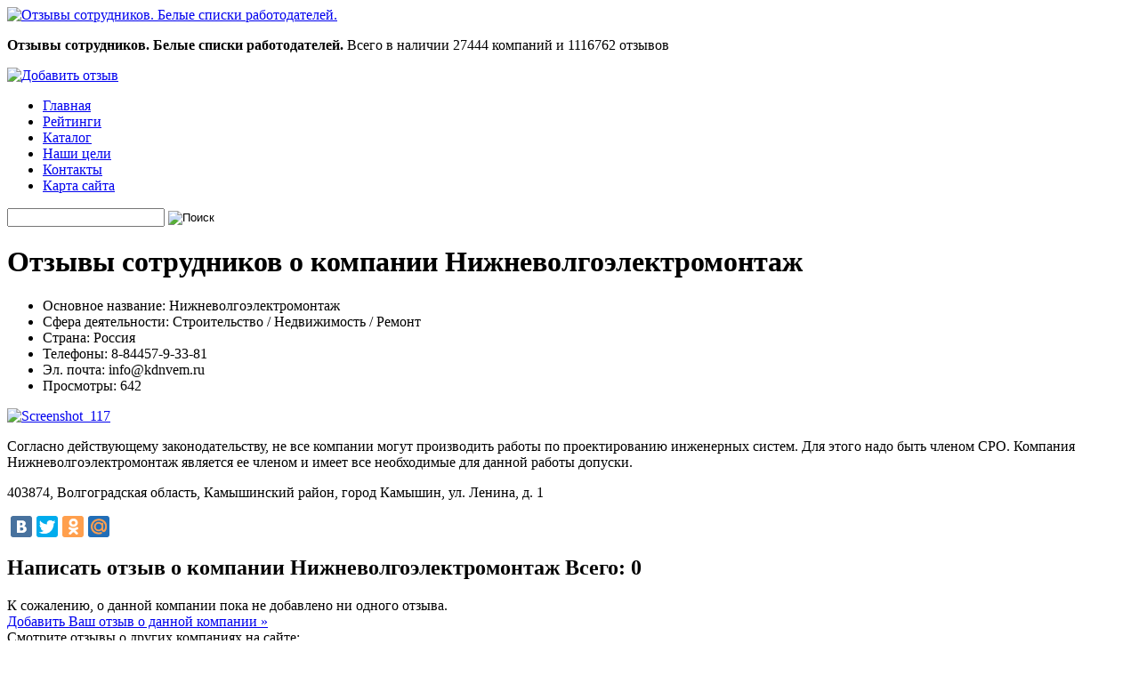

--- FILE ---
content_type: text/html; charset=UTF-8
request_url: https://commentjob.xyz/company/nizhnevolgoelektromontazh-otzyvy-sotrudnikov/
body_size: 7375
content:
<!DOCTYPE html PUBLIC "-//W3C//DTD XHTML 1.0 Transitional//EN" "http://www.w3.org/TR/xhtml1/DTD/xhtml1-transitional.dtd">
<html xmlns="http://www.w3.org/1999/xhtml">
<head profile="http://gmpg.org/xfn/11">
    <meta http-equiv="Content-Type" content="text/html; charset=UTF-8" />
    <title>Нижневолгоэлектромонтаж отзывы сотрудников о компании - Рейтинги лучших работодателей</title>
    <link rel="stylesheet" type="text/css" href="https://commentjob.xyz/wp-content/themes/otzyvyorabote.ru/style.css" media="screen" />
    <link rel="stylesheet" type="text/css" href="https://commentjob.xyz/wp-content/themes/otzyvyorabote.ru/css/font.css" media="screen" />

    <link rel="alternate" type="application/rss+xml" title="Рейтинги лучших работодателей RSS Feed" href="https://commentjob.xyz/feed/" />
    <link rel="alternate" type="application/atom+xml" title="Рейтинги лучших работодателей Atom Feed" href="https://commentjob.xyz/feed/atom/" />
    <link href="https://commentjob.xyz/wp-content/themes/otzyvyorabote.ru/images/favicon.ico" rel="icon" type="image/x-icon" />
            
    
	<!-- This site is optimized with the Yoast SEO plugin v14.0.4 - https://yoast.com/wordpress/plugins/seo/ -->
	<meta name="description" content="Нижневолгоэлектромонтаж отзывы сотрудников о компании" />
	<meta name="robots" content="index, follow" />
	<meta name="googlebot" content="index, follow, max-snippet:-1, max-image-preview:large, max-video-preview:-1" />
	<meta name="bingbot" content="index, follow, max-snippet:-1, max-image-preview:large, max-video-preview:-1" />
	<link rel="canonical" href="https://commentjob.xyz/company/nizhnevolgoelektromontazh-otzyvy-sotrudnikov/" />
	<meta property="og:locale" content="ru_RU" />
	<meta property="og:type" content="article" />
	<meta property="og:title" content="Нижневолгоэлектромонтаж отзывы сотрудников о компании" />
	<meta property="og:description" content="Нижневолгоэлектромонтаж отзывы сотрудников о компании" />
	<meta property="og:url" content="https://commentjob.xyz/company/nizhnevolgoelektromontazh-otzyvy-sotrudnikov/" />
	<meta property="og:site_name" content="Рейтинги лучших работодателей" />
	<meta property="article:modified_time" content="2017-10-30T11:22:03+00:00" />
	<meta property="og:image" content="https://commentjob.info/wp-content/uploads/2017/10/Screenshot_117.png" />
	<meta name="twitter:card" content="summary" />
	<script type="application/ld+json" class="yoast-schema-graph">{"@context":"https://schema.org","@graph":[{"@type":"WebSite","@id":"https://commentjob.xyz/#website","url":"https://commentjob.xyz/","name":"\u0420\u0435\u0439\u0442\u0438\u043d\u0433\u0438 \u043b\u0443\u0447\u0448\u0438\u0445 \u0440\u0430\u0431\u043e\u0442\u043e\u0434\u0430\u0442\u0435\u043b\u0435\u0439","description":"\u041e\u0442\u0437\u044b\u0432\u044b \u0441\u043e\u0442\u0440\u0443\u0434\u043d\u0438\u043a\u043e\u0432. \u0411\u0435\u043b\u044b\u0435 \u0441\u043f\u0438\u0441\u043a\u0438 \u0440\u0430\u0431\u043e\u0442\u043e\u0434\u0430\u0442\u0435\u043b\u0435\u0439.","potentialAction":[{"@type":"SearchAction","target":"https://commentjob.xyz/?s={search_term_string}","query-input":"required name=search_term_string"}],"inLanguage":"ru-RU"},{"@type":"ImageObject","@id":"https://commentjob.xyz/company/nizhnevolgoelektromontazh-otzyvy-sotrudnikov/#primaryimage","inLanguage":"ru-RU","url":"https://commentjob.info/wp-content/uploads/2017/10/Screenshot_117.png"},{"@type":"WebPage","@id":"https://commentjob.xyz/company/nizhnevolgoelektromontazh-otzyvy-sotrudnikov/#webpage","url":"https://commentjob.xyz/company/nizhnevolgoelektromontazh-otzyvy-sotrudnikov/","name":"\u041d\u0438\u0436\u043d\u0435\u0432\u043e\u043b\u0433\u043e\u044d\u043b\u0435\u043a\u0442\u0440\u043e\u043c\u043e\u043d\u0442\u0430\u0436 \u043e\u0442\u0437\u044b\u0432\u044b \u0441\u043e\u0442\u0440\u0443\u0434\u043d\u0438\u043a\u043e\u0432 \u043e \u043a\u043e\u043c\u043f\u0430\u043d\u0438\u0438","isPartOf":{"@id":"https://commentjob.xyz/#website"},"primaryImageOfPage":{"@id":"https://commentjob.xyz/company/nizhnevolgoelektromontazh-otzyvy-sotrudnikov/#primaryimage"},"datePublished":"2017-10-30T11:22:02+00:00","dateModified":"2017-10-30T11:22:03+00:00","description":"\u041d\u0438\u0436\u043d\u0435\u0432\u043e\u043b\u0433\u043e\u044d\u043b\u0435\u043a\u0442\u0440\u043e\u043c\u043e\u043d\u0442\u0430\u0436 \u043e\u0442\u0437\u044b\u0432\u044b \u0441\u043e\u0442\u0440\u0443\u0434\u043d\u0438\u043a\u043e\u0432 \u043e \u043a\u043e\u043c\u043f\u0430\u043d\u0438\u0438","inLanguage":"ru-RU","potentialAction":[{"@type":"ReadAction","target":["https://commentjob.xyz/company/nizhnevolgoelektromontazh-otzyvy-sotrudnikov/"]}]}]}</script>
	<!-- / Yoast SEO plugin. -->


<link rel='dns-prefetch' href='//s.w.org' />
		<script type="text/javascript">
			window._wpemojiSettings = {"baseUrl":"https:\/\/s.w.org\/images\/core\/emoji\/12.0.0-1\/72x72\/","ext":".png","svgUrl":"https:\/\/s.w.org\/images\/core\/emoji\/12.0.0-1\/svg\/","svgExt":".svg","source":{"concatemoji":"https:\/\/commentjob.xyz\/wp-includes\/js\/wp-emoji-release.min.js?ver=5.4.18"}};
			/*! This file is auto-generated */
			!function(e,a,t){var n,r,o,i=a.createElement("canvas"),p=i.getContext&&i.getContext("2d");function s(e,t){var a=String.fromCharCode;p.clearRect(0,0,i.width,i.height),p.fillText(a.apply(this,e),0,0);e=i.toDataURL();return p.clearRect(0,0,i.width,i.height),p.fillText(a.apply(this,t),0,0),e===i.toDataURL()}function c(e){var t=a.createElement("script");t.src=e,t.defer=t.type="text/javascript",a.getElementsByTagName("head")[0].appendChild(t)}for(o=Array("flag","emoji"),t.supports={everything:!0,everythingExceptFlag:!0},r=0;r<o.length;r++)t.supports[o[r]]=function(e){if(!p||!p.fillText)return!1;switch(p.textBaseline="top",p.font="600 32px Arial",e){case"flag":return s([127987,65039,8205,9895,65039],[127987,65039,8203,9895,65039])?!1:!s([55356,56826,55356,56819],[55356,56826,8203,55356,56819])&&!s([55356,57332,56128,56423,56128,56418,56128,56421,56128,56430,56128,56423,56128,56447],[55356,57332,8203,56128,56423,8203,56128,56418,8203,56128,56421,8203,56128,56430,8203,56128,56423,8203,56128,56447]);case"emoji":return!s([55357,56424,55356,57342,8205,55358,56605,8205,55357,56424,55356,57340],[55357,56424,55356,57342,8203,55358,56605,8203,55357,56424,55356,57340])}return!1}(o[r]),t.supports.everything=t.supports.everything&&t.supports[o[r]],"flag"!==o[r]&&(t.supports.everythingExceptFlag=t.supports.everythingExceptFlag&&t.supports[o[r]]);t.supports.everythingExceptFlag=t.supports.everythingExceptFlag&&!t.supports.flag,t.DOMReady=!1,t.readyCallback=function(){t.DOMReady=!0},t.supports.everything||(n=function(){t.readyCallback()},a.addEventListener?(a.addEventListener("DOMContentLoaded",n,!1),e.addEventListener("load",n,!1)):(e.attachEvent("onload",n),a.attachEvent("onreadystatechange",function(){"complete"===a.readyState&&t.readyCallback()})),(n=t.source||{}).concatemoji?c(n.concatemoji):n.wpemoji&&n.twemoji&&(c(n.twemoji),c(n.wpemoji)))}(window,document,window._wpemojiSettings);
		</script>
		<style type="text/css">
img.wp-smiley,
img.emoji {
	display: inline !important;
	border: none !important;
	box-shadow: none !important;
	height: 1em !important;
	width: 1em !important;
	margin: 0 .07em !important;
	vertical-align: -0.1em !important;
	background: none !important;
	padding: 0 !important;
}
</style>
	<link rel='stylesheet' id='wp-block-library-css'  href='https://commentjob.xyz/wp-includes/css/dist/block-library/style.min.css?ver=5.4.18' type='text/css' media='all' />
<link rel='stylesheet' id='cptch_stylesheet-css'  href='https://commentjob.xyz/wp-content/plugins/captcha/css/style.css?ver=5.4.18' type='text/css' media='all' />
<link rel='stylesheet' id='dashicons-css'  href='https://commentjob.xyz/wp-includes/css/dashicons.min.css?ver=5.4.18' type='text/css' media='all' />
<link rel='stylesheet' id='cptch_desktop_style-css'  href='https://commentjob.xyz/wp-content/plugins/captcha/css/desktop_style.css?ver=5.4.18' type='text/css' media='all' />
<link rel='stylesheet' id='wp-postratings-css'  href='https://commentjob.xyz/wp-content/plugins/wp-postratings/css/postratings-css.css?ver=1.91.2' type='text/css' media='all' />
<link rel='stylesheet' id='wp-pagenavi-css'  href='https://commentjob.xyz/wp-content/plugins/wp-pagenavi/pagenavi-css.css?ver=2.70' type='text/css' media='all' />
<script type='text/javascript' src='https://commentjob.xyz/wp-includes/js/jquery/jquery.js?ver=1.12.4-wp'></script>
<script type='text/javascript' src='https://commentjob.xyz/wp-includes/js/jquery/jquery-migrate.min.js?ver=1.4.1'></script>
<script type='text/javascript'>
/* <![CDATA[ */
var cptch_vars = {"nonce":"ead6d05b99","ajaxurl":"https:\/\/commentjob.xyz\/wp-admin\/admin-ajax.php","enlarge":"0"};
/* ]]> */
</script>
<script type='text/javascript' src='https://commentjob.xyz/wp-content/plugins/captcha/js/front_end_script.js?ver=5.4.18'></script>
<link rel='https://api.w.org/' href='https://commentjob.xyz/wp-json/' />
<link rel="EditURI" type="application/rsd+xml" title="RSD" href="https://commentjob.xyz/xmlrpc.php?rsd" />
<link rel="wlwmanifest" type="application/wlwmanifest+xml" href="https://commentjob.xyz/wp-includes/wlwmanifest.xml" /> 
<link rel='shortlink' href='https://commentjob.xyz/?p=32351' />
<link rel="alternate" type="application/json+oembed" href="https://commentjob.xyz/wp-json/oembed/1.0/embed?url=https%3A%2F%2Fcommentjob.xyz%2Fcompany%2Fnizhnevolgoelektromontazh-otzyvy-sotrudnikov%2F" />
<link rel="alternate" type="text/xml+oembed" href="https://commentjob.xyz/wp-json/oembed/1.0/embed?url=https%3A%2F%2Fcommentjob.xyz%2Fcompany%2Fnizhnevolgoelektromontazh-otzyvy-sotrudnikov%2F&#038;format=xml" />
<link rel="stylesheet" href="https://commentjob.xyz/wp-content/plugins/wp-page-numbers/classic/wp-page-numbers.css" type="text/css" media="screen" /><script>var home = "https://commentjob.xyz";</script>
    <meta name="yandex-verification" content="a2935520b49bf4ef" />
    <meta name="yandex-verification" content="2c8c24a3ec43e70c" />
<meta name="yandex-verification" content="dda06db9661cc867" />
<meta name="yandex-verification" content="31c7ddf2df6bcaf8" />
    <script language="javascript" type="text/javascript" src="https://commentjob.xyz/wp-content/themes/otzyvyorabote.ru/js/general.js"></script>
</head>

<body>

<div id="header">

    <div class="wrap">

        <div class="left">

            <div id="logo">


                <a href="https://commentjob.xyz" title="Отзывы сотрудников. Белые списки работодателей.">
                    <img src="https://commentjob.xyz/wp-content/themes/otzyvyorabote.ru/images/logo.png" alt="Отзывы сотрудников. Белые списки работодателей." />
                </a>

                <p class="right">
                    <strong>Отзывы сотрудников. Белые списки работодателей.</strong>
                    Всего в наличии 27444 компаний
                    и 1116762 отзывов
                </p>

            </div> <!--end #logo-->

        </div> <!--end .left-->

        <div id="add_feedback">
            <a href="https://commentjob.xyz/add">
                <img src="https://commentjob.xyz/wp-content/themes/otzyvyorabote.ru/images/label_red.png" alt="Добавить отзыв" />
            </a>
        </div><!--end #search -->

    </div> <!--end .wrap-->

</div> <!--end #header-->

<div id="cat-menu">

    <div class="wrap">
        <div class="menu-header-container"><ul id="menu-header" class="menu"><li id="menu-item-297" class="menu-item menu-item-type-custom menu-item-object-custom menu-item-297"><a href="/">Главная</a></li>
<li id="menu-item-82" class="menu-item menu-item-type-post_type menu-item-object-page menu-item-82"><a href="https://commentjob.xyz/ratings/">Рейтинги</a></li>
<li id="menu-item-80" class="menu-item menu-item-type-post_type menu-item-object-page menu-item-80"><a href="https://commentjob.xyz/catalog/">Каталог</a></li>
<li id="menu-item-81" class="menu-item menu-item-type-post_type menu-item-object-page menu-item-81"><a href="https://commentjob.xyz/about/">Наши цели</a></li>
<li id="menu-item-79" class="menu-item menu-item-type-post_type menu-item-object-page menu-item-79"><a href="https://commentjob.xyz/contacts/">Контакты</a></li>
<li id="menu-item-248" class="menu-item menu-item-type-custom menu-item-object-custom menu-item-248"><a title="Карта сайта" href="https://commentjob.xyz/karta-sajta/">Карта сайта</a></li>
</ul></div>
        <div id="search">
            <form method="get" id="searchform" action="https://commentjob.xyz/search/">
                <input type="hidden" name="by" value="name">
                <input type="text" class="field" name="company_name" id="s" value="">
                <input type="image" class="submit btn" src="https://commentjob.xyz/wp-content/themes/otzyvyorabote.ru/images/icon-search.png" value="Поиск">
            </form>
        </div>

    </div> <!--end .wrap-->

</div> <!--end #cat-nav-->

<div id="wrapper">    

<div id="content_box">
    <div class="b-content">

        

        <h1 class="pagetitle">Отзывы сотрудников о компании Нижневолгоэлектромонтаж</h1>


        <div class="entry">

            <ul class="company_list_data"><li><span>Основное название:</span> Нижневолгоэлектромонтаж</li><li><span>Сфера деятельности:</span> Строительство / Недвижимость / Ремонт</li><li><span>Страна:</span> Россия</li><li><span>Телефоны:</span> 8-84457-9-33-81</li><li><span>Эл. почта:</span> info@kdnvem.ru</li><li><span>Просмотры:</span> 642</li></ul><p><a href="https://commentjob.info/wp-content/uploads/2017/10/Screenshot_117.png"><img class="alignnone size-full wp-image-32352" src="https://commentjob.info/wp-content/uploads/2017/10/Screenshot_117.png" alt="Screenshot_117" width="245" height="182" /></a></p>
<p><span data-sheets-value="{&quot;1&quot;:2,&quot;2&quot;:&quot;Согласно действующему законодательству, не все компании могут производить работы по проектированию инженерных систем. Для этого надо быть членом СРО. Компания Нижневолгоэлектромонтаж является ее членом и имеет все необходимые для данной работы допуски.&quot;}" data-sheets-userformat="{&quot;2&quot;:8963,&quot;3&quot;:[null,0],&quot;4&quot;:[null,2,65280],&quot;11&quot;:3,&quot;12&quot;:0,&quot;16&quot;:10}">Согласно действующему законодательству, не все компании могут производить работы по проектированию инженерных систем. Для этого надо быть членом СРО. Компания Нижневолгоэлектромонтаж является ее членом и имеет все необходимые для данной работы допуски.</span></p>
<p><span data-sheets-value="{&quot;1&quot;:2,&quot;2&quot;:&quot;403874, Волгоградская область, Камышинский район, город Камышин, ул. Ленина, д. 1&quot;}" data-sheets-userformat="{&quot;2&quot;:8961,&quot;3&quot;:[null,0],&quot;11&quot;:3,&quot;12&quot;:0,&quot;16&quot;:10}">403874, Волгоградская область, Камышинский район, город Камышин, ул. Ленина, д. 1</span></p>

        </div> <!--end .entry-->

<script type="text/javascript" src="//yandex.st/share/share.js"
charset="utf-8"></script>
<div class="yashare-auto-init" data-yashareL10n="ru"
 data-yashareQuickServices="yaru,vkontakte,facebook,twitter,odnoklassniki,moimir" data-yashareTheme="counter"

></div> 

        
    </div> <!--end #content-->

        <div class="b-content">
        <h2 class="pagetitle">Написать отзыв о компании Нижневолгоэлектромонтаж <span class="count_found">Всего: 0</span></h2>

        
            <div class="no_feedback">
                К сожалению, о данной компании пока не добавлено ни одного отзыва.
                <br/>
                <a href="https://commentjob.xyz/feedback-add?company_id=32351">
                    Добавить Ваш отзыв о данной компании »
                </a>
            </div>
        
    </div><!--end .contern2-->
    
    <div class="b-content b-content-white">
        <div class="stripe">Смотрите отзывы о других компаниях на сайте:</div>
        

            <ul class="co-linked">
                                    <li><a href="https://commentjob.xyz/company/remchas-55-remontnaya-masterskaya/">Ремчас-55, ремонтная мастерская</a></li>
                                    <li><a href="https://commentjob.xyz/company/veles-development-developerskaya-kompaniya/">Велес Девелопмент, девелоперская компания</a></li>
                            </ul>
                <div class="more"></div>
    </div>






</div>
<div id="sidebar">
            <div class="widget">
            <div class="widgetbox">
                <div class="textwidget">
                    <div class="news-title">
                         <p style="padding:5px 0px 5px 53px;border: 0;margin: 0;" class="stitle"><b>Показатели</b></p>
                        <div class="msg"><span class="font-entypo">&#9716;</span></div>
                    </div>
                    <div class="ind">Популярность  <strong>7</strong><br><span>средн. кол-во показов в день</span></div>                                                            <div class="news-title">
                        <p style="padding:5px 0px 5px 53px;border: 0;margin: 0;" class="stitle"><b>Оценки компании</b></p>
                        <div class="msg"><span class="font-entypo">&#9733;</span></div>
                    </div>
                    <ul class="rating_list">
                        <li>Коллектив<span class="right"><img src="https://commentjob.xyz/wp-content/plugins/wp-postratings/images/stars_crystal/rating_off.gif" alt="0 из 5" title="0 из 5" class="post-ratings-image" /><img src="https://commentjob.xyz/wp-content/plugins/wp-postratings/images/stars_crystal/rating_off.gif" alt="0 из 5" title="0 из 5" class="post-ratings-image" /><img src="https://commentjob.xyz/wp-content/plugins/wp-postratings/images/stars_crystal/rating_off.gif" alt="0 из 5" title="0 из 5" class="post-ratings-image" /><img src="https://commentjob.xyz/wp-content/plugins/wp-postratings/images/stars_crystal/rating_off.gif" alt="0 из 5" title="0 из 5" class="post-ratings-image" /><img src="https://commentjob.xyz/wp-content/plugins/wp-postratings/images/stars_crystal/rating_off.gif" alt="0 из 5" title="0 из 5" class="post-ratings-image" /></span></li><li>Начальство<span class="right"><img src="https://commentjob.xyz/wp-content/plugins/wp-postratings/images/stars_crystal/rating_off.gif" alt="0 из 5" title="0 из 5" class="post-ratings-image" /><img src="https://commentjob.xyz/wp-content/plugins/wp-postratings/images/stars_crystal/rating_off.gif" alt="0 из 5" title="0 из 5" class="post-ratings-image" /><img src="https://commentjob.xyz/wp-content/plugins/wp-postratings/images/stars_crystal/rating_off.gif" alt="0 из 5" title="0 из 5" class="post-ratings-image" /><img src="https://commentjob.xyz/wp-content/plugins/wp-postratings/images/stars_crystal/rating_off.gif" alt="0 из 5" title="0 из 5" class="post-ratings-image" /><img src="https://commentjob.xyz/wp-content/plugins/wp-postratings/images/stars_crystal/rating_off.gif" alt="0 из 5" title="0 из 5" class="post-ratings-image" /></span></li><li>Условия работы<span class="right"><img src="https://commentjob.xyz/wp-content/plugins/wp-postratings/images/stars_crystal/rating_off.gif" alt="0 из 5" title="0 из 5" class="post-ratings-image" /><img src="https://commentjob.xyz/wp-content/plugins/wp-postratings/images/stars_crystal/rating_off.gif" alt="0 из 5" title="0 из 5" class="post-ratings-image" /><img src="https://commentjob.xyz/wp-content/plugins/wp-postratings/images/stars_crystal/rating_off.gif" alt="0 из 5" title="0 из 5" class="post-ratings-image" /><img src="https://commentjob.xyz/wp-content/plugins/wp-postratings/images/stars_crystal/rating_off.gif" alt="0 из 5" title="0 из 5" class="post-ratings-image" /><img src="https://commentjob.xyz/wp-content/plugins/wp-postratings/images/stars_crystal/rating_off.gif" alt="0 из 5" title="0 из 5" class="post-ratings-image" /></span></li><li>Соц. пакет<span class="right"><img src="https://commentjob.xyz/wp-content/plugins/wp-postratings/images/stars_crystal/rating_off.gif" alt="0 из 5" title="0 из 5" class="post-ratings-image" /><img src="https://commentjob.xyz/wp-content/plugins/wp-postratings/images/stars_crystal/rating_off.gif" alt="0 из 5" title="0 из 5" class="post-ratings-image" /><img src="https://commentjob.xyz/wp-content/plugins/wp-postratings/images/stars_crystal/rating_off.gif" alt="0 из 5" title="0 из 5" class="post-ratings-image" /><img src="https://commentjob.xyz/wp-content/plugins/wp-postratings/images/stars_crystal/rating_off.gif" alt="0 из 5" title="0 из 5" class="post-ratings-image" /><img src="https://commentjob.xyz/wp-content/plugins/wp-postratings/images/stars_crystal/rating_off.gif" alt="0 из 5" title="0 из 5" class="post-ratings-image" /></span></li><li>Перспективы<span class="right"><img src="https://commentjob.xyz/wp-content/plugins/wp-postratings/images/stars_crystal/rating_off.gif" alt="0 из 5" title="0 из 5" class="post-ratings-image" /><img src="https://commentjob.xyz/wp-content/plugins/wp-postratings/images/stars_crystal/rating_off.gif" alt="0 из 5" title="0 из 5" class="post-ratings-image" /><img src="https://commentjob.xyz/wp-content/plugins/wp-postratings/images/stars_crystal/rating_off.gif" alt="0 из 5" title="0 из 5" class="post-ratings-image" /><img src="https://commentjob.xyz/wp-content/plugins/wp-postratings/images/stars_crystal/rating_off.gif" alt="0 из 5" title="0 из 5" class="post-ratings-image" /><img src="https://commentjob.xyz/wp-content/plugins/wp-postratings/images/stars_crystal/rating_off.gif" alt="0 из 5" title="0 из 5" class="post-ratings-image" /></span></li>                    </ul>
                </div>
                <div class="clear"></div>
            </div>
        </div>
        <div class="widget"><div class="widgetbox"><p class="widget_title"><b>Самые популярные</b></p><div class="menu-sidebar-container"><ul id="menu-sidebar" class="menu"><li id="menu-item-26883" class="menu-item menu-item-type-custom menu-item-object-custom menu-item-26883"><a href="https://commentjob.xyz/scope/stroitelstvo/">Строительство</a></li>
<li id="menu-item-26885" class="menu-item menu-item-type-custom menu-item-object-custom menu-item-26885"><a href="https://commentjob.xyz/scope/medicina/">Медицина</a></li>
<li id="menu-item-26897" class="menu-item menu-item-type-custom menu-item-object-custom menu-item-26897"><a href="https://commentjob.xyz/scope/it/">IT</a></li>
<li id="menu-item-26898" class="menu-item menu-item-type-custom menu-item-object-custom menu-item-26898"><a href="https://commentjob.xyz/scope/avto/">Авто</a></li>
<li id="menu-item-26899" class="menu-item menu-item-type-custom menu-item-object-custom menu-item-26899"><a href="https://commentjob.xyz/scope/biznes">Бизнес</a></li>
<li id="menu-item-26900" class="menu-item menu-item-type-custom menu-item-object-custom menu-item-26900"><a href="https://commentjob.xyz/scope/mebel">Мебель</a></li>
<li id="menu-item-26901" class="menu-item menu-item-type-custom menu-item-object-custom menu-item-26901"><a href="https://commentjob.xyz/scope/pitanie">Питание</a></li>
<li id="menu-item-26902" class="menu-item menu-item-type-custom menu-item-object-custom menu-item-26902"><a href="https://commentjob.xyz/scope/promyshlennost">Промышленность</a></li>
<li id="menu-item-26903" class="menu-item menu-item-type-custom menu-item-object-custom menu-item-26903"><a href="https://commentjob.xyz/scope/sport-i-turizm">Спорт и туризм</a></li>
</ul></div><div class="clear"></div></div></div>    <div class="widget">
        <div class="widgetbox">
            <p style="padding:5px 0px 5px 5px;border: 0;margin: 0;font-size:18px;"  class="widget_title"><b>ТОП-10 компаний</b></p>
            <div class="textwidget">
                <ul class="top_list">
                    <li>1. <a href="https://commentjob.xyz/company/otzyvy-o-kompanii-russkoe-snabzhenie-iz-nizhnego-novgoroda-otzyvy-sotrudnikov/">Группа компаний русское снабжение</a><li>2. <a href="https://commentjob.xyz/company/oao-ntc-kompleksnye-modeli-otzyvy-sotrudnikov/">ОАО "НТЦ "Комплексные Модели"</a><li>3. <a href="https://commentjob.xyz/company/ooo-lider-grupp-otzyvy-sotrudnikov/">ООО "Лидер Групп"</a><li>4. <a href="https://commentjob.xyz/company/pravilnye-igrushki-otzyvy-sotrudnikov/">Правильные игрушки</a><li>5. <a href="https://commentjob.xyz/company/evraz-medikal-grupp-otzyvy-sotrudnikov/">Евраз Медикал Групп</a><li>6. <a href="https://commentjob.xyz/company/dmitrogorskij-produkt-otzyvy-sotrudnikov/">Дмитрогорский продукт</a><li>7. <a href="https://commentjob.xyz/company/otzyvy-sotrudnikov-i-klientov-o-kompanii-natusana/">Натусана отзывы</a><li>8. <a href="https://commentjob.xyz/company/ooo-lakmin-otzyvy-sotrudnikov/">ООО Лакмин отзывы</a><li>9. <a href="https://commentjob.xyz/company/picneco-torgovaya-kompaniya-otzyvy-sotrudnikov/">Picneco, торговая компания</a><li>10. <a href="https://commentjob.xyz/company/sekvior-ooo-torgovo-montazhnaya-kompaniya/">Секвиор, ООО, торгово-монтажная компания</a>                </ul>
            </div>
            <div class="clear"></div>
        </div>
    </div>
    <div class="clear"></div>
</div> <!--end #sidebar-->

<div class="clear"></div>

</div> <!--end #wrapper-->


<div id="bottom">	

	<div class="wrap">
	
	    <div class="left">
	    	&copy; 2026 <a href="https://commentjob.xyz">Рейтинги лучших работодателей</a>.
	    </div> <!--end .left-->
	    
	    <div class="right">
            <div class="menu-footer-container"><ul id="menu-footer" class="menu"><li id="menu-item-300" class="menu-item menu-item-type-custom menu-item-object-custom menu-item-300"><a href="/">Главная | </a></li>
<li id="menu-item-95" class="menu-item menu-item-type-post_type menu-item-object-page menu-item-95"><a href="https://commentjob.xyz/add/">Добавить отзыв | </a></li>
<li id="menu-item-100" class="menu-item menu-item-type-post_type menu-item-object-page menu-item-100"><a href="https://commentjob.xyz/search/">Поиск отзывов | </a></li>
<li id="menu-item-102" class="menu-item menu-item-type-post_type menu-item-object-page menu-item-102"><a href="https://commentjob.xyz/ratings/">Рейтинги | </a></li>
<li id="menu-item-103" class="menu-item menu-item-type-post_type menu-item-object-page menu-item-103"><a href="https://commentjob.xyz/catalog/">Каталог | </a></li>
<li id="menu-item-308" class="menu-item menu-item-type-post_type menu-item-object-page menu-item-308"><a href="https://commentjob.xyz/catalog/">Каталог | </a></li>
<li id="menu-item-107" class="menu-item menu-item-type-post_type menu-item-object-page menu-item-107"><a href="https://commentjob.xyz/about/">Наши цели | </a></li>
<li id="menu-item-115" class="menu-item menu-item-type-post_type menu-item-object-page menu-item-115"><a href="https://commentjob.xyz/help-project/">Помощь проекту | </a></li>
<li id="menu-item-116" class="menu-item menu-item-type-post_type menu-item-object-page menu-item-116"><a href="https://commentjob.xyz/contacts/">Обратная связь | </a></li>
</ul></div>	    </div> <!--end .right-->
	    
	    <div class="clear"></div>
    
    </div> <!--end .wrap-->
    
</div> <!--end #bottom-->
<script type='text/javascript' src='https://commentjob.xyz/wp-includes/js/comment-reply.min.js?ver=5.4.18'></script>
<script type='text/javascript'>
/* <![CDATA[ */
var ratingsL10n = {"plugin_url":"https:\/\/commentjob.xyz\/wp-content\/plugins\/wp-postratings","ajax_url":"https:\/\/commentjob.xyz\/wp-admin\/admin-ajax.php","text_wait":"\u041f\u043e\u0436\u0430\u043b\u0443\u0439\u0441\u0442\u0430, \u043d\u0435 \u0433\u043e\u043b\u043e\u0441\u0443\u0439\u0442\u0435 \u0437\u0430 \u043d\u0435\u0441\u043a\u043e\u043b\u044c\u043a\u043e \u0437\u0430\u043f\u0438\u0441\u0435\u0439 \u043e\u0434\u043d\u043e\u0432\u0440\u0435\u043c\u0435\u043d\u043d\u043e.","image":"stars_crystal","image_ext":"gif","max":"5","show_loading":"1","show_fading":"1","custom":"0"};
var ratings_mouseover_image=new Image();ratings_mouseover_image.src="https://commentjob.xyz/wp-content/plugins/wp-postratings/images/stars_crystal/rating_over.gif";;
/* ]]> */
</script>
<script type='text/javascript' src='https://commentjob.xyz/wp-content/plugins/wp-postratings/js/postratings-js.js?ver=1.91.2'></script>
<script type='text/javascript' src='https://commentjob.xyz/wp-includes/js/wp-embed.min.js?ver=5.4.18'></script>
    

<!--begin of site tracking-->

<!--end of site tracking-->
<!-- Yandex.Metrika counter -->
<script type="text/javascript">
    (function (d, w, c) {
        (w[c] = w[c] || []).push(function() {
            try {
                w.yaCounter40313260 = new Ya.Metrika({
                    id:40313260,
                    clickmap:true,
                    trackLinks:true,
                    accurateTrackBounce:true,
                    webvisor:true
                });
            } catch(e) { }
        });

        var n = d.getElementsByTagName("script")[0],
            s = d.createElement("script"),
            f = function () { n.parentNode.insertBefore(s, n); };
        s.type = "text/javascript";
        s.async = true;
        s.src = "https://mc.yandex.ru/metrika/watch.js";

        if (w.opera == "[object Opera]") {
            d.addEventListener("DOMContentLoaded", f, false);
        } else { f(); }
    })(document, window, "yandex_metrika_callbacks");
</script>
<noscript><div><img src="https://mc.yandex.ru/watch/40313260" style="position:absolute; left:-9999px;" alt="" /></div></noscript>
<!-- /Yandex.Metrika counter -->
</body>
</html>